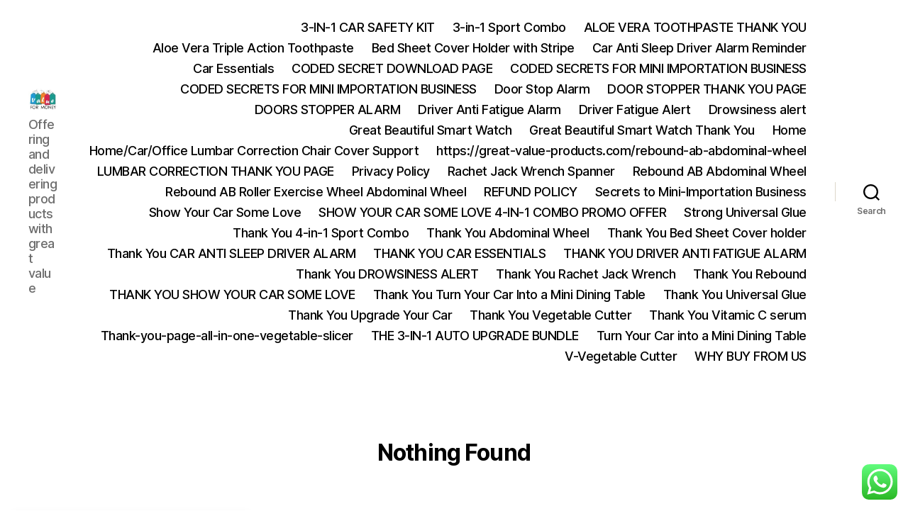

--- FILE ---
content_type: text/html; charset=UTF-8
request_url: https://great-value-products.com/category/uncategorized/
body_size: 15207
content:
<!DOCTYPE html>

<html class="no-js" lang="en-US">

	<head>

		<meta charset="UTF-8">
		<meta name="viewport" content="width=device-width, initial-scale=1.0">

		<link rel="profile" href="https://gmpg.org/xfn/11">

		<title>Uncategorized &#8211; Great Value Product</title>
<meta name='robots' content='max-image-preview:large' />
	<style>img:is([sizes="auto" i], [sizes^="auto," i]) { contain-intrinsic-size: 3000px 1500px }</style>
	<link rel='dns-prefetch' href='//cdn.canvasjs.com' />
<link rel="alternate" type="application/rss+xml" title="Great Value Product &raquo; Feed" href="https://great-value-products.com/feed/" />
<link rel="alternate" type="application/rss+xml" title="Great Value Product &raquo; Comments Feed" href="https://great-value-products.com/comments/feed/" />
<link rel="alternate" type="application/rss+xml" title="Great Value Product &raquo; Uncategorized Category Feed" href="https://great-value-products.com/category/uncategorized/feed/" />
<script>
window._wpemojiSettings = {"baseUrl":"https:\/\/s.w.org\/images\/core\/emoji\/16.0.1\/72x72\/","ext":".png","svgUrl":"https:\/\/s.w.org\/images\/core\/emoji\/16.0.1\/svg\/","svgExt":".svg","source":{"concatemoji":"https:\/\/great-value-products.com\/wp-includes\/js\/wp-emoji-release.min.js?ver=6.8.3"}};
/*! This file is auto-generated */
!function(s,n){var o,i,e;function c(e){try{var t={supportTests:e,timestamp:(new Date).valueOf()};sessionStorage.setItem(o,JSON.stringify(t))}catch(e){}}function p(e,t,n){e.clearRect(0,0,e.canvas.width,e.canvas.height),e.fillText(t,0,0);var t=new Uint32Array(e.getImageData(0,0,e.canvas.width,e.canvas.height).data),a=(e.clearRect(0,0,e.canvas.width,e.canvas.height),e.fillText(n,0,0),new Uint32Array(e.getImageData(0,0,e.canvas.width,e.canvas.height).data));return t.every(function(e,t){return e===a[t]})}function u(e,t){e.clearRect(0,0,e.canvas.width,e.canvas.height),e.fillText(t,0,0);for(var n=e.getImageData(16,16,1,1),a=0;a<n.data.length;a++)if(0!==n.data[a])return!1;return!0}function f(e,t,n,a){switch(t){case"flag":return n(e,"\ud83c\udff3\ufe0f\u200d\u26a7\ufe0f","\ud83c\udff3\ufe0f\u200b\u26a7\ufe0f")?!1:!n(e,"\ud83c\udde8\ud83c\uddf6","\ud83c\udde8\u200b\ud83c\uddf6")&&!n(e,"\ud83c\udff4\udb40\udc67\udb40\udc62\udb40\udc65\udb40\udc6e\udb40\udc67\udb40\udc7f","\ud83c\udff4\u200b\udb40\udc67\u200b\udb40\udc62\u200b\udb40\udc65\u200b\udb40\udc6e\u200b\udb40\udc67\u200b\udb40\udc7f");case"emoji":return!a(e,"\ud83e\udedf")}return!1}function g(e,t,n,a){var r="undefined"!=typeof WorkerGlobalScope&&self instanceof WorkerGlobalScope?new OffscreenCanvas(300,150):s.createElement("canvas"),o=r.getContext("2d",{willReadFrequently:!0}),i=(o.textBaseline="top",o.font="600 32px Arial",{});return e.forEach(function(e){i[e]=t(o,e,n,a)}),i}function t(e){var t=s.createElement("script");t.src=e,t.defer=!0,s.head.appendChild(t)}"undefined"!=typeof Promise&&(o="wpEmojiSettingsSupports",i=["flag","emoji"],n.supports={everything:!0,everythingExceptFlag:!0},e=new Promise(function(e){s.addEventListener("DOMContentLoaded",e,{once:!0})}),new Promise(function(t){var n=function(){try{var e=JSON.parse(sessionStorage.getItem(o));if("object"==typeof e&&"number"==typeof e.timestamp&&(new Date).valueOf()<e.timestamp+604800&&"object"==typeof e.supportTests)return e.supportTests}catch(e){}return null}();if(!n){if("undefined"!=typeof Worker&&"undefined"!=typeof OffscreenCanvas&&"undefined"!=typeof URL&&URL.createObjectURL&&"undefined"!=typeof Blob)try{var e="postMessage("+g.toString()+"("+[JSON.stringify(i),f.toString(),p.toString(),u.toString()].join(",")+"));",a=new Blob([e],{type:"text/javascript"}),r=new Worker(URL.createObjectURL(a),{name:"wpTestEmojiSupports"});return void(r.onmessage=function(e){c(n=e.data),r.terminate(),t(n)})}catch(e){}c(n=g(i,f,p,u))}t(n)}).then(function(e){for(var t in e)n.supports[t]=e[t],n.supports.everything=n.supports.everything&&n.supports[t],"flag"!==t&&(n.supports.everythingExceptFlag=n.supports.everythingExceptFlag&&n.supports[t]);n.supports.everythingExceptFlag=n.supports.everythingExceptFlag&&!n.supports.flag,n.DOMReady=!1,n.readyCallback=function(){n.DOMReady=!0}}).then(function(){return e}).then(function(){var e;n.supports.everything||(n.readyCallback(),(e=n.source||{}).concatemoji?t(e.concatemoji):e.wpemoji&&e.twemoji&&(t(e.twemoji),t(e.wpemoji)))}))}((window,document),window._wpemojiSettings);
</script>
<link rel='stylesheet' id='ht_ctc_main_css-css' href='https://great-value-products.com/wp-content/plugins/click-to-chat-for-whatsapp/new/inc/assets/css/main.css?ver=4.24' media='all' />
<style id='wp-emoji-styles-inline-css'>

	img.wp-smiley, img.emoji {
		display: inline !important;
		border: none !important;
		box-shadow: none !important;
		height: 1em !important;
		width: 1em !important;
		margin: 0 0.07em !important;
		vertical-align: -0.1em !important;
		background: none !important;
		padding: 0 !important;
	}
</style>
<link rel='stylesheet' id='wp-block-library-css' href='https://great-value-products.com/wp-includes/css/dist/block-library/style.min.css?ver=6.8.3' media='all' />
<style id='classic-theme-styles-inline-css'>
/*! This file is auto-generated */
.wp-block-button__link{color:#fff;background-color:#32373c;border-radius:9999px;box-shadow:none;text-decoration:none;padding:calc(.667em + 2px) calc(1.333em + 2px);font-size:1.125em}.wp-block-file__button{background:#32373c;color:#fff;text-decoration:none}
</style>
<style id='global-styles-inline-css'>
:root{--wp--preset--aspect-ratio--square: 1;--wp--preset--aspect-ratio--4-3: 4/3;--wp--preset--aspect-ratio--3-4: 3/4;--wp--preset--aspect-ratio--3-2: 3/2;--wp--preset--aspect-ratio--2-3: 2/3;--wp--preset--aspect-ratio--16-9: 16/9;--wp--preset--aspect-ratio--9-16: 9/16;--wp--preset--color--black: #000000;--wp--preset--color--cyan-bluish-gray: #abb8c3;--wp--preset--color--white: #ffffff;--wp--preset--color--pale-pink: #f78da7;--wp--preset--color--vivid-red: #cf2e2e;--wp--preset--color--luminous-vivid-orange: #ff6900;--wp--preset--color--luminous-vivid-amber: #fcb900;--wp--preset--color--light-green-cyan: #7bdcb5;--wp--preset--color--vivid-green-cyan: #00d084;--wp--preset--color--pale-cyan-blue: #8ed1fc;--wp--preset--color--vivid-cyan-blue: #0693e3;--wp--preset--color--vivid-purple: #9b51e0;--wp--preset--color--accent: #e22658;--wp--preset--color--primary: #000000;--wp--preset--color--secondary: #6d6d6d;--wp--preset--color--subtle-background: #dbdbdb;--wp--preset--color--background: #ffffff;--wp--preset--gradient--vivid-cyan-blue-to-vivid-purple: linear-gradient(135deg,rgba(6,147,227,1) 0%,rgb(155,81,224) 100%);--wp--preset--gradient--light-green-cyan-to-vivid-green-cyan: linear-gradient(135deg,rgb(122,220,180) 0%,rgb(0,208,130) 100%);--wp--preset--gradient--luminous-vivid-amber-to-luminous-vivid-orange: linear-gradient(135deg,rgba(252,185,0,1) 0%,rgba(255,105,0,1) 100%);--wp--preset--gradient--luminous-vivid-orange-to-vivid-red: linear-gradient(135deg,rgba(255,105,0,1) 0%,rgb(207,46,46) 100%);--wp--preset--gradient--very-light-gray-to-cyan-bluish-gray: linear-gradient(135deg,rgb(238,238,238) 0%,rgb(169,184,195) 100%);--wp--preset--gradient--cool-to-warm-spectrum: linear-gradient(135deg,rgb(74,234,220) 0%,rgb(151,120,209) 20%,rgb(207,42,186) 40%,rgb(238,44,130) 60%,rgb(251,105,98) 80%,rgb(254,248,76) 100%);--wp--preset--gradient--blush-light-purple: linear-gradient(135deg,rgb(255,206,236) 0%,rgb(152,150,240) 100%);--wp--preset--gradient--blush-bordeaux: linear-gradient(135deg,rgb(254,205,165) 0%,rgb(254,45,45) 50%,rgb(107,0,62) 100%);--wp--preset--gradient--luminous-dusk: linear-gradient(135deg,rgb(255,203,112) 0%,rgb(199,81,192) 50%,rgb(65,88,208) 100%);--wp--preset--gradient--pale-ocean: linear-gradient(135deg,rgb(255,245,203) 0%,rgb(182,227,212) 50%,rgb(51,167,181) 100%);--wp--preset--gradient--electric-grass: linear-gradient(135deg,rgb(202,248,128) 0%,rgb(113,206,126) 100%);--wp--preset--gradient--midnight: linear-gradient(135deg,rgb(2,3,129) 0%,rgb(40,116,252) 100%);--wp--preset--font-size--small: 18px;--wp--preset--font-size--medium: 20px;--wp--preset--font-size--large: 26.25px;--wp--preset--font-size--x-large: 42px;--wp--preset--font-size--normal: 21px;--wp--preset--font-size--larger: 32px;--wp--preset--spacing--20: 0.44rem;--wp--preset--spacing--30: 0.67rem;--wp--preset--spacing--40: 1rem;--wp--preset--spacing--50: 1.5rem;--wp--preset--spacing--60: 2.25rem;--wp--preset--spacing--70: 3.38rem;--wp--preset--spacing--80: 5.06rem;--wp--preset--shadow--natural: 6px 6px 9px rgba(0, 0, 0, 0.2);--wp--preset--shadow--deep: 12px 12px 50px rgba(0, 0, 0, 0.4);--wp--preset--shadow--sharp: 6px 6px 0px rgba(0, 0, 0, 0.2);--wp--preset--shadow--outlined: 6px 6px 0px -3px rgba(255, 255, 255, 1), 6px 6px rgba(0, 0, 0, 1);--wp--preset--shadow--crisp: 6px 6px 0px rgba(0, 0, 0, 1);}:where(.is-layout-flex){gap: 0.5em;}:where(.is-layout-grid){gap: 0.5em;}body .is-layout-flex{display: flex;}.is-layout-flex{flex-wrap: wrap;align-items: center;}.is-layout-flex > :is(*, div){margin: 0;}body .is-layout-grid{display: grid;}.is-layout-grid > :is(*, div){margin: 0;}:where(.wp-block-columns.is-layout-flex){gap: 2em;}:where(.wp-block-columns.is-layout-grid){gap: 2em;}:where(.wp-block-post-template.is-layout-flex){gap: 1.25em;}:where(.wp-block-post-template.is-layout-grid){gap: 1.25em;}.has-black-color{color: var(--wp--preset--color--black) !important;}.has-cyan-bluish-gray-color{color: var(--wp--preset--color--cyan-bluish-gray) !important;}.has-white-color{color: var(--wp--preset--color--white) !important;}.has-pale-pink-color{color: var(--wp--preset--color--pale-pink) !important;}.has-vivid-red-color{color: var(--wp--preset--color--vivid-red) !important;}.has-luminous-vivid-orange-color{color: var(--wp--preset--color--luminous-vivid-orange) !important;}.has-luminous-vivid-amber-color{color: var(--wp--preset--color--luminous-vivid-amber) !important;}.has-light-green-cyan-color{color: var(--wp--preset--color--light-green-cyan) !important;}.has-vivid-green-cyan-color{color: var(--wp--preset--color--vivid-green-cyan) !important;}.has-pale-cyan-blue-color{color: var(--wp--preset--color--pale-cyan-blue) !important;}.has-vivid-cyan-blue-color{color: var(--wp--preset--color--vivid-cyan-blue) !important;}.has-vivid-purple-color{color: var(--wp--preset--color--vivid-purple) !important;}.has-black-background-color{background-color: var(--wp--preset--color--black) !important;}.has-cyan-bluish-gray-background-color{background-color: var(--wp--preset--color--cyan-bluish-gray) !important;}.has-white-background-color{background-color: var(--wp--preset--color--white) !important;}.has-pale-pink-background-color{background-color: var(--wp--preset--color--pale-pink) !important;}.has-vivid-red-background-color{background-color: var(--wp--preset--color--vivid-red) !important;}.has-luminous-vivid-orange-background-color{background-color: var(--wp--preset--color--luminous-vivid-orange) !important;}.has-luminous-vivid-amber-background-color{background-color: var(--wp--preset--color--luminous-vivid-amber) !important;}.has-light-green-cyan-background-color{background-color: var(--wp--preset--color--light-green-cyan) !important;}.has-vivid-green-cyan-background-color{background-color: var(--wp--preset--color--vivid-green-cyan) !important;}.has-pale-cyan-blue-background-color{background-color: var(--wp--preset--color--pale-cyan-blue) !important;}.has-vivid-cyan-blue-background-color{background-color: var(--wp--preset--color--vivid-cyan-blue) !important;}.has-vivid-purple-background-color{background-color: var(--wp--preset--color--vivid-purple) !important;}.has-black-border-color{border-color: var(--wp--preset--color--black) !important;}.has-cyan-bluish-gray-border-color{border-color: var(--wp--preset--color--cyan-bluish-gray) !important;}.has-white-border-color{border-color: var(--wp--preset--color--white) !important;}.has-pale-pink-border-color{border-color: var(--wp--preset--color--pale-pink) !important;}.has-vivid-red-border-color{border-color: var(--wp--preset--color--vivid-red) !important;}.has-luminous-vivid-orange-border-color{border-color: var(--wp--preset--color--luminous-vivid-orange) !important;}.has-luminous-vivid-amber-border-color{border-color: var(--wp--preset--color--luminous-vivid-amber) !important;}.has-light-green-cyan-border-color{border-color: var(--wp--preset--color--light-green-cyan) !important;}.has-vivid-green-cyan-border-color{border-color: var(--wp--preset--color--vivid-green-cyan) !important;}.has-pale-cyan-blue-border-color{border-color: var(--wp--preset--color--pale-cyan-blue) !important;}.has-vivid-cyan-blue-border-color{border-color: var(--wp--preset--color--vivid-cyan-blue) !important;}.has-vivid-purple-border-color{border-color: var(--wp--preset--color--vivid-purple) !important;}.has-vivid-cyan-blue-to-vivid-purple-gradient-background{background: var(--wp--preset--gradient--vivid-cyan-blue-to-vivid-purple) !important;}.has-light-green-cyan-to-vivid-green-cyan-gradient-background{background: var(--wp--preset--gradient--light-green-cyan-to-vivid-green-cyan) !important;}.has-luminous-vivid-amber-to-luminous-vivid-orange-gradient-background{background: var(--wp--preset--gradient--luminous-vivid-amber-to-luminous-vivid-orange) !important;}.has-luminous-vivid-orange-to-vivid-red-gradient-background{background: var(--wp--preset--gradient--luminous-vivid-orange-to-vivid-red) !important;}.has-very-light-gray-to-cyan-bluish-gray-gradient-background{background: var(--wp--preset--gradient--very-light-gray-to-cyan-bluish-gray) !important;}.has-cool-to-warm-spectrum-gradient-background{background: var(--wp--preset--gradient--cool-to-warm-spectrum) !important;}.has-blush-light-purple-gradient-background{background: var(--wp--preset--gradient--blush-light-purple) !important;}.has-blush-bordeaux-gradient-background{background: var(--wp--preset--gradient--blush-bordeaux) !important;}.has-luminous-dusk-gradient-background{background: var(--wp--preset--gradient--luminous-dusk) !important;}.has-pale-ocean-gradient-background{background: var(--wp--preset--gradient--pale-ocean) !important;}.has-electric-grass-gradient-background{background: var(--wp--preset--gradient--electric-grass) !important;}.has-midnight-gradient-background{background: var(--wp--preset--gradient--midnight) !important;}.has-small-font-size{font-size: var(--wp--preset--font-size--small) !important;}.has-medium-font-size{font-size: var(--wp--preset--font-size--medium) !important;}.has-large-font-size{font-size: var(--wp--preset--font-size--large) !important;}.has-x-large-font-size{font-size: var(--wp--preset--font-size--x-large) !important;}
:where(.wp-block-post-template.is-layout-flex){gap: 1.25em;}:where(.wp-block-post-template.is-layout-grid){gap: 1.25em;}
:where(.wp-block-columns.is-layout-flex){gap: 2em;}:where(.wp-block-columns.is-layout-grid){gap: 2em;}
:root :where(.wp-block-pullquote){font-size: 1.5em;line-height: 1.6;}
</style>
<link rel='stylesheet' id='dashicons-css' href='https://great-value-products.com/wp-includes/css/dashicons.min.css?ver=6.8.3' media='all' />
<link rel='stylesheet' id='admin-bar-css' href='https://great-value-products.com/wp-includes/css/admin-bar.min.css?ver=6.8.3' media='all' />
<style id='admin-bar-inline-css'>

    .canvasjs-chart-credit{
        display: none !important;
    }
    #vtrtsFreeChart canvas {
    border-radius: 6px;
}

.vtrts-free-adminbar-weekly-title {
    font-weight: bold;
    font-size: 14px;
    color: #fff;
    margin-bottom: 6px;
}

        #wpadminbar #wp-admin-bar-vtrts_free_top_button .ab-icon:before {
            content: "\f185";
            color: #1DAE22;
            top: 3px;
        }
    #wp-admin-bar-vtrts_pro_top_button .ab-item {
        min-width: 180px;
    }
    .vtrts-free-adminbar-dropdown {
        min-width: 420px ;
        padding: 18px 18px 12px 18px;
        background: #23282d;
        color: #fff;
        border-radius: 8px;
        box-shadow: 0 4px 24px rgba(0,0,0,0.15);
        margin-top: 10px;
    }
    .vtrts-free-adminbar-grid {
        display: grid;
        grid-template-columns: 1fr 1fr;
        gap: 18px 18px; /* row-gap column-gap */
        margin-bottom: 18px;
    }
    .vtrts-free-adminbar-card {
        background: #2c3338;
        border-radius: 8px;
        padding: 18px 18px 12px 18px;
        box-shadow: 0 2px 8px rgba(0,0,0,0.07);
        display: flex;
        flex-direction: column;
        align-items: flex-start;
    }
    /* Extra margin for the right column */
    .vtrts-free-adminbar-card:nth-child(2),
    .vtrts-free-adminbar-card:nth-child(4) {
        margin-left: 10px !important;
        padding-left: 10px !important;
                padding-top: 6px !important;

        margin-right: 10px !important;
        padding-right : 10px !important;
        margin-top: 10px !important;
    }
    .vtrts-free-adminbar-card:nth-child(1),
    .vtrts-free-adminbar-card:nth-child(3) {
        margin-left: 10px !important;
        padding-left: 10px !important;
                padding-top: 6px !important;

        margin-top: 10px !important;
                padding-right : 10px !important;

    }
    /* Extra margin for the bottom row */
    .vtrts-free-adminbar-card:nth-child(3),
    .vtrts-free-adminbar-card:nth-child(4) {
        margin-top: 6px !important;
        padding-top: 6px !important;
        margin-top: 10px !important;
    }
    .vtrts-free-adminbar-card-title {
        font-size: 14px;
        font-weight: 800;
        margin-bottom: 6px;
        color: #fff;
    }
    .vtrts-free-adminbar-card-value {
        font-size: 22px;
        font-weight: bold;
        color: #1DAE22;
        margin-bottom: 4px;
    }
    .vtrts-free-adminbar-card-sub {
        font-size: 12px;
        color: #aaa;
    }
    .vtrts-free-adminbar-btn-wrap {
        text-align: center;
        margin-top: 8px;
    }

    #wp-admin-bar-vtrts_free_top_button .ab-item{
    min-width: 80px !important;
        padding: 0px !important;
    .vtrts-free-adminbar-btn {
        display: inline-block;
        background: #1DAE22;
        color: #fff !important;
        font-weight: bold;
        padding: 8px 28px;
        border-radius: 6px;
        text-decoration: none;
        font-size: 15px;
        transition: background 0.2s;
        margin-top: 8px;
    }
    .vtrts-free-adminbar-btn:hover {
        background: #15991b;
        color: #fff !important;
    }

    .vtrts-free-adminbar-dropdown-wrap { min-width: 0; padding: 0; }
    #wpadminbar #wp-admin-bar-vtrts_free_top_button .vtrts-free-adminbar-dropdown { display: none; position: absolute; left: 0; top: 100%; z-index: 99999; }
    #wpadminbar #wp-admin-bar-vtrts_free_top_button:hover .vtrts-free-adminbar-dropdown { display: block; }
    
        .ab-empty-item #wp-admin-bar-vtrts_free_top_button-default .ab-empty-item{
    height:0px !important;
    padding :0px !important;
     }
            #wpadminbar .quicklinks .ab-empty-item{
        padding:0px !important;
    }
    .vtrts-free-adminbar-dropdown {
    min-width: 420px;
    padding: 18px 18px 12px 18px;
    background: #23282d;
    color: #fff;
    border-radius: 12px; /* more rounded */
    box-shadow: 0 8px 32px rgba(0,0,0,0.25); /* deeper shadow */
    margin-top: 10px;
}

.vtrts-free-adminbar-btn-wrap {
    text-align: center;
    margin-top: 18px; /* more space above */
}

.vtrts-free-adminbar-btn {
    display: inline-block;
    background: #1DAE22;
    color: #fff !important;
    font-weight: bold;
    padding: 5px 22px;
    border-radius: 8px;
    text-decoration: none;
    font-size: 17px;
    transition: background 0.2s, box-shadow 0.2s;
    margin-top: 8px;
    box-shadow: 0 2px 8px rgba(29,174,34,0.15);
    text-align: center;
    line-height: 1.6;
    
}
.vtrts-free-adminbar-btn:hover {
    background: #15991b;
    color: #fff !important;
    box-shadow: 0 4px 16px rgba(29,174,34,0.25);
}
    


</style>
<link rel='stylesheet' id='wpfomo-css' href='https://great-value-products.com/wp-content/plugins/wpfomo/public/css/wpfomo-public.css?ver=1.1.0' media='all' />
<link rel='stylesheet' id='twentytwenty-style-css' href='https://great-value-products.com/wp-content/themes/twentytwenty/style.css?ver=2.9' media='all' />
<style id='twentytwenty-style-inline-css'>
.color-accent,.color-accent-hover:hover,.color-accent-hover:focus,:root .has-accent-color,.has-drop-cap:not(:focus):first-letter,.wp-block-button.is-style-outline,a { color: #e22658; }blockquote,.border-color-accent,.border-color-accent-hover:hover,.border-color-accent-hover:focus { border-color: #e22658; }button,.button,.faux-button,.wp-block-button__link,.wp-block-file .wp-block-file__button,input[type="button"],input[type="reset"],input[type="submit"],.bg-accent,.bg-accent-hover:hover,.bg-accent-hover:focus,:root .has-accent-background-color,.comment-reply-link { background-color: #e22658; }.fill-children-accent,.fill-children-accent * { fill: #e22658; }:root .has-background-color,button,.button,.faux-button,.wp-block-button__link,.wp-block-file__button,input[type="button"],input[type="reset"],input[type="submit"],.wp-block-button,.comment-reply-link,.has-background.has-primary-background-color:not(.has-text-color),.has-background.has-primary-background-color *:not(.has-text-color),.has-background.has-accent-background-color:not(.has-text-color),.has-background.has-accent-background-color *:not(.has-text-color) { color: #ffffff; }:root .has-background-background-color { background-color: #ffffff; }body,.entry-title a,:root .has-primary-color { color: #000000; }:root .has-primary-background-color { background-color: #000000; }cite,figcaption,.wp-caption-text,.post-meta,.entry-content .wp-block-archives li,.entry-content .wp-block-categories li,.entry-content .wp-block-latest-posts li,.wp-block-latest-comments__comment-date,.wp-block-latest-posts__post-date,.wp-block-embed figcaption,.wp-block-image figcaption,.wp-block-pullquote cite,.comment-metadata,.comment-respond .comment-notes,.comment-respond .logged-in-as,.pagination .dots,.entry-content hr:not(.has-background),hr.styled-separator,:root .has-secondary-color { color: #6d6d6d; }:root .has-secondary-background-color { background-color: #6d6d6d; }pre,fieldset,input,textarea,table,table *,hr { border-color: #dbdbdb; }caption,code,code,kbd,samp,.wp-block-table.is-style-stripes tbody tr:nth-child(odd),:root .has-subtle-background-background-color { background-color: #dbdbdb; }.wp-block-table.is-style-stripes { border-bottom-color: #dbdbdb; }.wp-block-latest-posts.is-grid li { border-top-color: #dbdbdb; }:root .has-subtle-background-color { color: #dbdbdb; }body:not(.overlay-header) .primary-menu > li > a,body:not(.overlay-header) .primary-menu > li > .icon,.modal-menu a,.footer-menu a, .footer-widgets a:where(:not(.wp-block-button__link)),#site-footer .wp-block-button.is-style-outline,.wp-block-pullquote:before,.singular:not(.overlay-header) .entry-header a,.archive-header a,.header-footer-group .color-accent,.header-footer-group .color-accent-hover:hover { color: #cd2653; }.social-icons a,#site-footer button:not(.toggle),#site-footer .button,#site-footer .faux-button,#site-footer .wp-block-button__link,#site-footer .wp-block-file__button,#site-footer input[type="button"],#site-footer input[type="reset"],#site-footer input[type="submit"] { background-color: #cd2653; }.header-footer-group,body:not(.overlay-header) #site-header .toggle,.menu-modal .toggle { color: #000000; }body:not(.overlay-header) .primary-menu ul { background-color: #000000; }body:not(.overlay-header) .primary-menu > li > ul:after { border-bottom-color: #000000; }body:not(.overlay-header) .primary-menu ul ul:after { border-left-color: #000000; }.site-description,body:not(.overlay-header) .toggle-inner .toggle-text,.widget .post-date,.widget .rss-date,.widget_archive li,.widget_categories li,.widget cite,.widget_pages li,.widget_meta li,.widget_nav_menu li,.powered-by-wordpress,.footer-credits .privacy-policy,.to-the-top,.singular .entry-header .post-meta,.singular:not(.overlay-header) .entry-header .post-meta a { color: #6d6d6d; }.header-footer-group pre,.header-footer-group fieldset,.header-footer-group input,.header-footer-group textarea,.header-footer-group table,.header-footer-group table *,.footer-nav-widgets-wrapper,#site-footer,.menu-modal nav *,.footer-widgets-outer-wrapper,.footer-top { border-color: #dcd7ca; }.header-footer-group table caption,body:not(.overlay-header) .header-inner .toggle-wrapper::before { background-color: #dcd7ca; }
</style>
<link rel='stylesheet' id='twentytwenty-fonts-css' href='https://great-value-products.com/wp-content/themes/twentytwenty/assets/css/font-inter.css?ver=2.9' media='all' />
<link rel='stylesheet' id='twentytwenty-print-style-css' href='https://great-value-products.com/wp-content/themes/twentytwenty/print.css?ver=2.9' media='print' />
<script id="ahc_front_js-js-extra">
var ahc_ajax_front = {"ajax_url":"https:\/\/great-value-products.com\/wp-admin\/admin-ajax.php","plugin_url":"https:\/\/great-value-products.com\/wp-content\/plugins\/visitors-traffic-real-time-statistics\/","page_id":"<span class=\"color-accent\">Category:<\/span> <span>Uncategorized<\/span>","page_title":"","post_type":""};
</script>
<script src="https://great-value-products.com/wp-content/plugins/visitors-traffic-real-time-statistics/js/front.js?ver=6.8.3" id="ahc_front_js-js"></script>
<script src="https://great-value-products.com/wp-includes/js/jquery/jquery.min.js?ver=3.7.1" id="jquery-core-js"></script>
<script src="https://great-value-products.com/wp-includes/js/jquery/jquery-migrate.min.js?ver=3.4.1" id="jquery-migrate-js"></script>
<script id="wpfomo-public-script-js-extra">
var settings = {"buyer_name":["John","Adekunle From Lagos","Chinonso from Aba","Brenda from Abuja"],"purchase_time":["30 minutes ago","1 hour ago","2 days ago","8 hours ago"],"product_name":["Bought This Product","1 Pack of this Product","Order one now","Purchased this product"],"product_image":["https:\/\/great-value-products.com\/wp-content\/uploads\/2022\/07\/shopping-cart-150x150.jpg","https:\/\/great-value-products.com\/wp-content\/uploads\/2022\/07\/shopping-cart-150x150.jpg","https:\/\/great-value-products.com\/wp-content\/uploads\/2022\/07\/shopping-cart-150x150.jpg","https:\/\/great-value-products.com\/wp-content\/uploads\/2022\/07\/shopping-cart-150x150.jpg"],"custom_url":["","","",""]};
</script>
<script src="https://great-value-products.com/wp-content/plugins/wpfomo/public/js/wpfomo-public.js?ver=1.1.0" id="wpfomo-public-script-js"></script>
<script src="https://great-value-products.com/wp-content/themes/twentytwenty/assets/js/index.js?ver=2.9" id="twentytwenty-js-js" defer data-wp-strategy="defer"></script>
<link rel="https://api.w.org/" href="https://great-value-products.com/wp-json/" /><link rel="alternate" title="JSON" type="application/json" href="https://great-value-products.com/wp-json/wp/v2/categories/1" /><link rel="EditURI" type="application/rsd+xml" title="RSD" href="https://great-value-products.com/xmlrpc.php?rsd" />
<meta name="generator" content="WordPress 6.8.3" />


<!-- Meta Pixel Code -->
<script>
  !function(f,b,e,v,n,t,s)
  {if(f.fbq)return;n=f.fbq=function(){n.callMethod?
  n.callMethod.apply(n,arguments):n.queue.push(arguments)};
  if(!f._fbq)f._fbq=n;n.push=n;n.loaded=!0;n.version='2.0';
  n.queue=[];t=b.createElement(e);t.async=!0;
  t.src=v;s=b.getElementsByTagName(e)[0];
  s.parentNode.insertBefore(t,s)}(window, document,'script',
  'https://connect.facebook.net/en_US/fbevents.js');
  fbq('init', '211582159988530');
  fbq('track', 'PageView');
</script>
<noscript><img height="1" width="1" style="display:none"
  src="https://www.facebook.com/tr?id=211582159988530&ev=PageView&noscript=1"
/></noscript>
<!-- End Meta Pixel Code -->	<script>document.documentElement.className = document.documentElement.className.replace( 'no-js', 'js' );</script>
	<meta name="generator" content="Elementor 3.32.3; features: additional_custom_breakpoints; settings: css_print_method-internal, google_font-enabled, font_display-auto">
<style>.recentcomments a{display:inline !important;padding:0 !important;margin:0 !important;}</style>			<style>
				.e-con.e-parent:nth-of-type(n+4):not(.e-lazyloaded):not(.e-no-lazyload),
				.e-con.e-parent:nth-of-type(n+4):not(.e-lazyloaded):not(.e-no-lazyload) * {
					background-image: none !important;
				}
				@media screen and (max-height: 1024px) {
					.e-con.e-parent:nth-of-type(n+3):not(.e-lazyloaded):not(.e-no-lazyload),
					.e-con.e-parent:nth-of-type(n+3):not(.e-lazyloaded):not(.e-no-lazyload) * {
						background-image: none !important;
					}
				}
				@media screen and (max-height: 640px) {
					.e-con.e-parent:nth-of-type(n+2):not(.e-lazyloaded):not(.e-no-lazyload),
					.e-con.e-parent:nth-of-type(n+2):not(.e-lazyloaded):not(.e-no-lazyload) * {
						background-image: none !important;
					}
				}
			</style>
			<style id="custom-background-css">
body.custom-background { background-color: #ffffff; }
</style>
	<link rel="icon" href="https://great-value-products.com/wp-content/uploads/2020/05/cropped-great-value-site-32x32.jpg" sizes="32x32" />
<link rel="icon" href="https://great-value-products.com/wp-content/uploads/2020/05/cropped-great-value-site-192x192.jpg" sizes="192x192" />
<link rel="apple-touch-icon" href="https://great-value-products.com/wp-content/uploads/2020/05/cropped-great-value-site-180x180.jpg" />
<meta name="msapplication-TileImage" content="https://great-value-products.com/wp-content/uploads/2020/05/cropped-great-value-site-270x270.jpg" />

	</head>

	<body class="archive category category-uncategorized category-1 custom-background wp-custom-logo wp-embed-responsive wp-theme-twentytwenty eio-default enable-search-modal has-no-pagination not-showing-comments show-avatars footer-top-visible reduced-spacing elementor-default elementor-kit-155">



		<a class="skip-link screen-reader-text" href="#site-content">Skip to the content</a>
		<header id="site-header" class="header-footer-group">

			<div class="header-inner section-inner">

				<div class="header-titles-wrapper">

					
						<button class="toggle search-toggle mobile-search-toggle" data-toggle-target=".search-modal" data-toggle-body-class="showing-search-modal" data-set-focus=".search-modal .search-field" aria-expanded="false">
							<span class="toggle-inner">
								<span class="toggle-icon">
									<svg class="svg-icon" aria-hidden="true" role="img" focusable="false" xmlns="http://www.w3.org/2000/svg" width="23" height="23" viewBox="0 0 23 23"><path d="M38.710696,48.0601792 L43,52.3494831 L41.3494831,54 L37.0601792,49.710696 C35.2632422,51.1481185 32.9839107,52.0076499 30.5038249,52.0076499 C24.7027226,52.0076499 20,47.3049272 20,41.5038249 C20,35.7027226 24.7027226,31 30.5038249,31 C36.3049272,31 41.0076499,35.7027226 41.0076499,41.5038249 C41.0076499,43.9839107 40.1481185,46.2632422 38.710696,48.0601792 Z M36.3875844,47.1716785 C37.8030221,45.7026647 38.6734666,43.7048964 38.6734666,41.5038249 C38.6734666,36.9918565 35.0157934,33.3341833 30.5038249,33.3341833 C25.9918565,33.3341833 22.3341833,36.9918565 22.3341833,41.5038249 C22.3341833,46.0157934 25.9918565,49.6734666 30.5038249,49.6734666 C32.7048964,49.6734666 34.7026647,48.8030221 36.1716785,47.3875844 C36.2023931,47.347638 36.2360451,47.3092237 36.2726343,47.2726343 C36.3092237,47.2360451 36.347638,47.2023931 36.3875844,47.1716785 Z" transform="translate(-20 -31)" /></svg>								</span>
								<span class="toggle-text">Search</span>
							</span>
						</button><!-- .search-toggle -->

					
					<div class="header-titles">

						<div class="site-logo faux-heading"><a href="https://great-value-products.com/" class="custom-logo-link" rel="home"><img width="120" height="90" src="https://great-value-products.com/wp-content/uploads/2020/05/value_for_money_logo-great.jpg" class="custom-logo" alt="Great Value Product" decoding="async" /></a><span class="screen-reader-text">Great Value Product</span></div><div class="site-description">Offering and delivering products with great value</div><!-- .site-description -->
					</div><!-- .header-titles -->

					<button class="toggle nav-toggle mobile-nav-toggle" data-toggle-target=".menu-modal"  data-toggle-body-class="showing-menu-modal" aria-expanded="false" data-set-focus=".close-nav-toggle">
						<span class="toggle-inner">
							<span class="toggle-icon">
								<svg class="svg-icon" aria-hidden="true" role="img" focusable="false" xmlns="http://www.w3.org/2000/svg" width="26" height="7" viewBox="0 0 26 7"><path fill-rule="evenodd" d="M332.5,45 C330.567003,45 329,43.4329966 329,41.5 C329,39.5670034 330.567003,38 332.5,38 C334.432997,38 336,39.5670034 336,41.5 C336,43.4329966 334.432997,45 332.5,45 Z M342,45 C340.067003,45 338.5,43.4329966 338.5,41.5 C338.5,39.5670034 340.067003,38 342,38 C343.932997,38 345.5,39.5670034 345.5,41.5 C345.5,43.4329966 343.932997,45 342,45 Z M351.5,45 C349.567003,45 348,43.4329966 348,41.5 C348,39.5670034 349.567003,38 351.5,38 C353.432997,38 355,39.5670034 355,41.5 C355,43.4329966 353.432997,45 351.5,45 Z" transform="translate(-329 -38)" /></svg>							</span>
							<span class="toggle-text">Menu</span>
						</span>
					</button><!-- .nav-toggle -->

				</div><!-- .header-titles-wrapper -->

				<div class="header-navigation-wrapper">

					
							<nav class="primary-menu-wrapper" aria-label="Horizontal">

								<ul class="primary-menu reset-list-style">

								<li class="page_item page-item-6141"><a href="https://great-value-products.com/3-in-1-car-safety-kit/">3-IN-1 CAR SAFETY KIT</a></li>
<li class="page_item page-item-48"><a href="https://great-value-products.com/4-in-1-sport-combo/">3-in-1 Sport Combo</a></li>
<li class="page_item page-item-6098"><a href="https://great-value-products.com/aloe-vera-toothpaste-thank-you/">ALOE VERA TOOTHPASTE THANK YOU</a></li>
<li class="page_item page-item-6005"><a href="https://great-value-products.com/aloe-vera-triple-action-toothpaste/">Aloe Vera Triple Action Toothpaste</a></li>
<li class="page_item page-item-4999"><a href="https://great-value-products.com/bed-sheet-cover-holder-with-stripe/">Bed Sheet Cover Holder with Stripe</a></li>
<li class="page_item page-item-797"><a href="https://great-value-products.com/car-anti-sleep-driver-alarm-reminder/">Car Anti Sleep Driver Alarm Reminder</a></li>
<li class="page_item page-item-3167"><a href="https://great-value-products.com/car-essentials/">Car Essentials</a></li>
<li class="page_item page-item-772"><a href="https://great-value-products.com/coded-secret-download-page/">CODED SECRET DOWNLOAD PAGE</a></li>
<li class="page_item page-item-488"><a href="https://great-value-products.com/coded-secrets-for-mini-importation-business/">CODED SECRETS FOR MINI IMPORTATION BUSINESS</a></li>
<li class="page_item page-item-496"><a href="https://great-value-products.com/coded-secrets-for-mini-importation-business-2/">CODED SECRETS FOR MINI IMPORTATION BUSINESS</a></li>
<li class="page_item page-item-1801"><a href="https://great-value-products.com/door-stop-alarm/">Door Stop Alarm</a></li>
<li class="page_item page-item-1919"><a href="https://great-value-products.com/door-stopper-thank-you-page/">DOOR STOPPER THANK YOU PAGE</a></li>
<li class="page_item page-item-2084"><a href="https://great-value-products.com/doors-stopper-alarm/">DOORS STOPPER ALARM</a></li>
<li class="page_item page-item-1277"><a href="https://great-value-products.com/driver-anti-fatigue-alarm/">Driver Anti Fatigue Alarm</a></li>
<li class="page_item page-item-1689"><a href="https://great-value-products.com/driver-fatigue-alert/">Driver Fatigue Alert</a></li>
<li class="page_item page-item-188"><a href="https://great-value-products.com/drowsiness-alert-2/">Drowsiness alert</a></li>
<li class="page_item page-item-4896"><a href="https://great-value-products.com/great-beautiful-smart-watch/">Great Beautiful Smart Watch</a></li>
<li class="page_item page-item-4961"><a href="https://great-value-products.com/great-beautiful-smart-watch-thank-you/">Great Beautiful Smart Watch Thank You</a></li>
<li class="page_item page-item-5012"><a href="https://great-value-products.com/">Home</a></li>
<li class="page_item page-item-2201"><a href="https://great-value-products.com/home-car-office-lumbar-correction-chair-cover-support/">Home/Car/Office Lumbar Correction Chair Cover Support</a></li>
<li class="page_item page-item-4285"><a href="https://great-value-products.com/https-great-value-products-com-rebound-ab-abdominal-wheel/">https://great-value-products.com/rebound-ab-abdominal-wheel</a></li>
<li class="page_item page-item-2600"><a href="https://great-value-products.com/lumbar-correction-thank-you-page/">LUMBAR CORRECTION THANK YOU PAGE</a></li>
<li class="page_item page-item-3"><a href="https://great-value-products.com/privacy-policy/">Privacy Policy</a></li>
<li class="page_item page-item-5027"><a href="https://great-value-products.com/rachet-jack-wrench-spanner/">Rachet Jack Wrench Spanner</a></li>
<li class="page_item page-item-4210"><a href="https://great-value-products.com/rebound-ab-abdominal-wheel/">Rebound AB Abdominal Wheel</a></li>
<li class="page_item page-item-3762"><a href="https://great-value-products.com/rebound-ab-roller-exercise-wheel-abdominal-wheel/">Rebound AB Roller Exercise Wheel Abdominal Wheel</a></li>
<li class="page_item page-item-55"><a href="https://great-value-products.com/refund-policy/">REFUND POLICY</a></li>
<li class="page_item page-item-464"><a href="https://great-value-products.com/secrets-to-mini-importation-business/">Secrets to Mini-Importation Business</a></li>
<li class="page_item page-item-3584"><a href="https://great-value-products.com/show-your-car-some-love/">Show Your Car Some Love</a></li>
<li class="page_item page-item-3144"><a href="https://great-value-products.com/show-your-car-some-love-4-in-1-combo-promo-offer/">SHOW YOUR CAR SOME LOVE 4-IN-1 COMBO PROMO OFFER</a></li>
<li class="page_item page-item-2717"><a href="https://great-value-products.com/strong-universal-glue/">Strong Universal Glue</a></li>
<li class="page_item page-item-5811"><a href="https://great-value-products.com/thank-you-4-in-1-sport-combo/">Thank You 4-in-1 Sport Combo</a></li>
<li class="page_item page-item-4050"><a href="https://great-value-products.com/thank-you-abdominal-wheel/">Thank You Abdominal Wheel</a></li>
<li class="page_item page-item-5351"><a href="https://great-value-products.com/thank-you-bed-sheet-cover-holder/">Thank You Bed Sheet Cover holder</a></li>
<li class="page_item page-item-1285"><a href="https://great-value-products.com/thank-you-car-anti-sleep-driver-alarm/">Thank You CAR ANTI SLEEP DRIVER ALARM</a></li>
<li class="page_item page-item-3440"><a href="https://great-value-products.com/thank-you-car-essentials/">THANK YOU CAR ESSENTIALS</a></li>
<li class="page_item page-item-1314"><a href="https://great-value-products.com/thank-you-driver-anti-fatigue-alarm/">THANK YOU DRIVER ANTI FATIGUE ALARM</a></li>
<li class="page_item page-item-273"><a href="https://great-value-products.com/thank-you-drowsiness-alert/">Thank You DROWSINESS ALERT</a></li>
<li class="page_item page-item-5066"><a href="https://great-value-products.com/thank-you-rachet-jack-wrench/">Thank You Rachet Jack Wrench</a></li>
<li class="page_item page-item-4782"><a href="https://great-value-products.com/thank-you-rebound/">Thank You Rebound</a></li>
<li class="page_item page-item-3680"><a href="https://great-value-products.com/thank-you-show-your-car-some-love/">THANK YOU SHOW YOUR CAR SOME LOVE</a></li>
<li class="page_item page-item-5220"><a href="https://great-value-products.com/thank-you-turn-your-car-into-a-mini-dining-table/">Thank You Turn Your Car Into a Mini Dining Table</a></li>
<li class="page_item page-item-3011"><a href="https://great-value-products.com/thank-you-universal-glue/">Thank You Universal Glue</a></li>
<li class="page_item page-item-5986"><a href="https://great-value-products.com/thank-you-upgrade-your-car/">Thank You Upgrade Your Car</a></li>
<li class="page_item page-item-5658"><a href="https://great-value-products.com/thank-you-vegetable-cutter/">Thank You Vegetable Cutter</a></li>
<li class="page_item page-item-53"><a href="https://great-value-products.com/thank-you-vitamic-c-serum/">Thank You Vitamic C serum</a></li>
<li class="page_item page-item-30"><a href="https://great-value-products.com/thank-you-page-all-in-one-vegetable-slicer/">Thank-you-page-all-in-one-vegetable-slicer</a></li>
<li class="page_item page-item-5932"><a href="https://great-value-products.com/the-3-in-1-auto-upgrade-bundle/">THE 3-IN-1 AUTO UPGRADE BUNDLE</a></li>
<li class="page_item page-item-5147"><a href="https://great-value-products.com/turn-your-car-into-a-mini-dining-table/">Turn Your Car into a Mini Dining Table</a></li>
<li class="page_item page-item-5518"><a href="https://great-value-products.com/v-vegetable-cutter/">V-Vegetable Cutter</a></li>
<li class="page_item page-item-136"><a href="https://great-value-products.com/why-buy-from-us/">WHY BUY FROM US</a></li>

								</ul>

							</nav><!-- .primary-menu-wrapper -->

						
						<div class="header-toggles hide-no-js">

						
							<div class="toggle-wrapper search-toggle-wrapper">

								<button class="toggle search-toggle desktop-search-toggle" data-toggle-target=".search-modal" data-toggle-body-class="showing-search-modal" data-set-focus=".search-modal .search-field" aria-expanded="false">
									<span class="toggle-inner">
										<svg class="svg-icon" aria-hidden="true" role="img" focusable="false" xmlns="http://www.w3.org/2000/svg" width="23" height="23" viewBox="0 0 23 23"><path d="M38.710696,48.0601792 L43,52.3494831 L41.3494831,54 L37.0601792,49.710696 C35.2632422,51.1481185 32.9839107,52.0076499 30.5038249,52.0076499 C24.7027226,52.0076499 20,47.3049272 20,41.5038249 C20,35.7027226 24.7027226,31 30.5038249,31 C36.3049272,31 41.0076499,35.7027226 41.0076499,41.5038249 C41.0076499,43.9839107 40.1481185,46.2632422 38.710696,48.0601792 Z M36.3875844,47.1716785 C37.8030221,45.7026647 38.6734666,43.7048964 38.6734666,41.5038249 C38.6734666,36.9918565 35.0157934,33.3341833 30.5038249,33.3341833 C25.9918565,33.3341833 22.3341833,36.9918565 22.3341833,41.5038249 C22.3341833,46.0157934 25.9918565,49.6734666 30.5038249,49.6734666 C32.7048964,49.6734666 34.7026647,48.8030221 36.1716785,47.3875844 C36.2023931,47.347638 36.2360451,47.3092237 36.2726343,47.2726343 C36.3092237,47.2360451 36.347638,47.2023931 36.3875844,47.1716785 Z" transform="translate(-20 -31)" /></svg>										<span class="toggle-text">Search</span>
									</span>
								</button><!-- .search-toggle -->

							</div>

							
						</div><!-- .header-toggles -->
						
				</div><!-- .header-navigation-wrapper -->

			</div><!-- .header-inner -->

			<div class="search-modal cover-modal header-footer-group" data-modal-target-string=".search-modal" role="dialog" aria-modal="true" aria-label="Search">

	<div class="search-modal-inner modal-inner">

		<div class="section-inner">

			<form role="search" aria-label="Search for:" method="get" class="search-form" action="https://great-value-products.com/">
	<label for="search-form-1">
		<span class="screen-reader-text">
			Search for:		</span>
		<input type="search" id="search-form-1" class="search-field" placeholder="Search &hellip;" value="" name="s" />
	</label>
	<input type="submit" class="search-submit" value="Search" />
</form>

			<button class="toggle search-untoggle close-search-toggle fill-children-current-color" data-toggle-target=".search-modal" data-toggle-body-class="showing-search-modal" data-set-focus=".search-modal .search-field">
				<span class="screen-reader-text">
					Close search				</span>
				<svg class="svg-icon" aria-hidden="true" role="img" focusable="false" xmlns="http://www.w3.org/2000/svg" width="16" height="16" viewBox="0 0 16 16"><polygon fill="" fill-rule="evenodd" points="6.852 7.649 .399 1.195 1.445 .149 7.899 6.602 14.352 .149 15.399 1.195 8.945 7.649 15.399 14.102 14.352 15.149 7.899 8.695 1.445 15.149 .399 14.102" /></svg>			</button><!-- .search-toggle -->

		</div><!-- .section-inner -->

	</div><!-- .search-modal-inner -->

</div><!-- .menu-modal -->

		</header><!-- #site-header -->

		
<div class="menu-modal cover-modal header-footer-group" data-modal-target-string=".menu-modal">

	<div class="menu-modal-inner modal-inner">

		<div class="menu-wrapper section-inner">

			<div class="menu-top">

				<button class="toggle close-nav-toggle fill-children-current-color" data-toggle-target=".menu-modal" data-toggle-body-class="showing-menu-modal" data-set-focus=".menu-modal">
					<span class="toggle-text">Close Menu</span>
					<svg class="svg-icon" aria-hidden="true" role="img" focusable="false" xmlns="http://www.w3.org/2000/svg" width="16" height="16" viewBox="0 0 16 16"><polygon fill="" fill-rule="evenodd" points="6.852 7.649 .399 1.195 1.445 .149 7.899 6.602 14.352 .149 15.399 1.195 8.945 7.649 15.399 14.102 14.352 15.149 7.899 8.695 1.445 15.149 .399 14.102" /></svg>				</button><!-- .nav-toggle -->

				
					<nav class="mobile-menu" aria-label="Mobile">

						<ul class="modal-menu reset-list-style">

						<li class="page_item page-item-6141"><div class="ancestor-wrapper"><a href="https://great-value-products.com/3-in-1-car-safety-kit/">3-IN-1 CAR SAFETY KIT</a></div><!-- .ancestor-wrapper --></li>
<li class="page_item page-item-48"><div class="ancestor-wrapper"><a href="https://great-value-products.com/4-in-1-sport-combo/">3-in-1 Sport Combo</a></div><!-- .ancestor-wrapper --></li>
<li class="page_item page-item-6098"><div class="ancestor-wrapper"><a href="https://great-value-products.com/aloe-vera-toothpaste-thank-you/">ALOE VERA TOOTHPASTE THANK YOU</a></div><!-- .ancestor-wrapper --></li>
<li class="page_item page-item-6005"><div class="ancestor-wrapper"><a href="https://great-value-products.com/aloe-vera-triple-action-toothpaste/">Aloe Vera Triple Action Toothpaste</a></div><!-- .ancestor-wrapper --></li>
<li class="page_item page-item-4999"><div class="ancestor-wrapper"><a href="https://great-value-products.com/bed-sheet-cover-holder-with-stripe/">Bed Sheet Cover Holder with Stripe</a></div><!-- .ancestor-wrapper --></li>
<li class="page_item page-item-797"><div class="ancestor-wrapper"><a href="https://great-value-products.com/car-anti-sleep-driver-alarm-reminder/">Car Anti Sleep Driver Alarm Reminder</a></div><!-- .ancestor-wrapper --></li>
<li class="page_item page-item-3167"><div class="ancestor-wrapper"><a href="https://great-value-products.com/car-essentials/">Car Essentials</a></div><!-- .ancestor-wrapper --></li>
<li class="page_item page-item-772"><div class="ancestor-wrapper"><a href="https://great-value-products.com/coded-secret-download-page/">CODED SECRET DOWNLOAD PAGE</a></div><!-- .ancestor-wrapper --></li>
<li class="page_item page-item-488"><div class="ancestor-wrapper"><a href="https://great-value-products.com/coded-secrets-for-mini-importation-business/">CODED SECRETS FOR MINI IMPORTATION BUSINESS</a></div><!-- .ancestor-wrapper --></li>
<li class="page_item page-item-496"><div class="ancestor-wrapper"><a href="https://great-value-products.com/coded-secrets-for-mini-importation-business-2/">CODED SECRETS FOR MINI IMPORTATION BUSINESS</a></div><!-- .ancestor-wrapper --></li>
<li class="page_item page-item-1801"><div class="ancestor-wrapper"><a href="https://great-value-products.com/door-stop-alarm/">Door Stop Alarm</a></div><!-- .ancestor-wrapper --></li>
<li class="page_item page-item-1919"><div class="ancestor-wrapper"><a href="https://great-value-products.com/door-stopper-thank-you-page/">DOOR STOPPER THANK YOU PAGE</a></div><!-- .ancestor-wrapper --></li>
<li class="page_item page-item-2084"><div class="ancestor-wrapper"><a href="https://great-value-products.com/doors-stopper-alarm/">DOORS STOPPER ALARM</a></div><!-- .ancestor-wrapper --></li>
<li class="page_item page-item-1277"><div class="ancestor-wrapper"><a href="https://great-value-products.com/driver-anti-fatigue-alarm/">Driver Anti Fatigue Alarm</a></div><!-- .ancestor-wrapper --></li>
<li class="page_item page-item-1689"><div class="ancestor-wrapper"><a href="https://great-value-products.com/driver-fatigue-alert/">Driver Fatigue Alert</a></div><!-- .ancestor-wrapper --></li>
<li class="page_item page-item-188"><div class="ancestor-wrapper"><a href="https://great-value-products.com/drowsiness-alert-2/">Drowsiness alert</a></div><!-- .ancestor-wrapper --></li>
<li class="page_item page-item-4896"><div class="ancestor-wrapper"><a href="https://great-value-products.com/great-beautiful-smart-watch/">Great Beautiful Smart Watch</a></div><!-- .ancestor-wrapper --></li>
<li class="page_item page-item-4961"><div class="ancestor-wrapper"><a href="https://great-value-products.com/great-beautiful-smart-watch-thank-you/">Great Beautiful Smart Watch Thank You</a></div><!-- .ancestor-wrapper --></li>
<li class="page_item page-item-5012"><div class="ancestor-wrapper"><a href="https://great-value-products.com/">Home</a></div><!-- .ancestor-wrapper --></li>
<li class="page_item page-item-2201"><div class="ancestor-wrapper"><a href="https://great-value-products.com/home-car-office-lumbar-correction-chair-cover-support/">Home/Car/Office Lumbar Correction Chair Cover Support</a></div><!-- .ancestor-wrapper --></li>
<li class="page_item page-item-4285"><div class="ancestor-wrapper"><a href="https://great-value-products.com/https-great-value-products-com-rebound-ab-abdominal-wheel/">https://great-value-products.com/rebound-ab-abdominal-wheel</a></div><!-- .ancestor-wrapper --></li>
<li class="page_item page-item-2600"><div class="ancestor-wrapper"><a href="https://great-value-products.com/lumbar-correction-thank-you-page/">LUMBAR CORRECTION THANK YOU PAGE</a></div><!-- .ancestor-wrapper --></li>
<li class="page_item page-item-3"><div class="ancestor-wrapper"><a href="https://great-value-products.com/privacy-policy/">Privacy Policy</a></div><!-- .ancestor-wrapper --></li>
<li class="page_item page-item-5027"><div class="ancestor-wrapper"><a href="https://great-value-products.com/rachet-jack-wrench-spanner/">Rachet Jack Wrench Spanner</a></div><!-- .ancestor-wrapper --></li>
<li class="page_item page-item-4210"><div class="ancestor-wrapper"><a href="https://great-value-products.com/rebound-ab-abdominal-wheel/">Rebound AB Abdominal Wheel</a></div><!-- .ancestor-wrapper --></li>
<li class="page_item page-item-3762"><div class="ancestor-wrapper"><a href="https://great-value-products.com/rebound-ab-roller-exercise-wheel-abdominal-wheel/">Rebound AB Roller Exercise Wheel Abdominal Wheel</a></div><!-- .ancestor-wrapper --></li>
<li class="page_item page-item-55"><div class="ancestor-wrapper"><a href="https://great-value-products.com/refund-policy/">REFUND POLICY</a></div><!-- .ancestor-wrapper --></li>
<li class="page_item page-item-464"><div class="ancestor-wrapper"><a href="https://great-value-products.com/secrets-to-mini-importation-business/">Secrets to Mini-Importation Business</a></div><!-- .ancestor-wrapper --></li>
<li class="page_item page-item-3584"><div class="ancestor-wrapper"><a href="https://great-value-products.com/show-your-car-some-love/">Show Your Car Some Love</a></div><!-- .ancestor-wrapper --></li>
<li class="page_item page-item-3144"><div class="ancestor-wrapper"><a href="https://great-value-products.com/show-your-car-some-love-4-in-1-combo-promo-offer/">SHOW YOUR CAR SOME LOVE 4-IN-1 COMBO PROMO OFFER</a></div><!-- .ancestor-wrapper --></li>
<li class="page_item page-item-2717"><div class="ancestor-wrapper"><a href="https://great-value-products.com/strong-universal-glue/">Strong Universal Glue</a></div><!-- .ancestor-wrapper --></li>
<li class="page_item page-item-5811"><div class="ancestor-wrapper"><a href="https://great-value-products.com/thank-you-4-in-1-sport-combo/">Thank You 4-in-1 Sport Combo</a></div><!-- .ancestor-wrapper --></li>
<li class="page_item page-item-4050"><div class="ancestor-wrapper"><a href="https://great-value-products.com/thank-you-abdominal-wheel/">Thank You Abdominal Wheel</a></div><!-- .ancestor-wrapper --></li>
<li class="page_item page-item-5351"><div class="ancestor-wrapper"><a href="https://great-value-products.com/thank-you-bed-sheet-cover-holder/">Thank You Bed Sheet Cover holder</a></div><!-- .ancestor-wrapper --></li>
<li class="page_item page-item-1285"><div class="ancestor-wrapper"><a href="https://great-value-products.com/thank-you-car-anti-sleep-driver-alarm/">Thank You CAR ANTI SLEEP DRIVER ALARM</a></div><!-- .ancestor-wrapper --></li>
<li class="page_item page-item-3440"><div class="ancestor-wrapper"><a href="https://great-value-products.com/thank-you-car-essentials/">THANK YOU CAR ESSENTIALS</a></div><!-- .ancestor-wrapper --></li>
<li class="page_item page-item-1314"><div class="ancestor-wrapper"><a href="https://great-value-products.com/thank-you-driver-anti-fatigue-alarm/">THANK YOU DRIVER ANTI FATIGUE ALARM</a></div><!-- .ancestor-wrapper --></li>
<li class="page_item page-item-273"><div class="ancestor-wrapper"><a href="https://great-value-products.com/thank-you-drowsiness-alert/">Thank You DROWSINESS ALERT</a></div><!-- .ancestor-wrapper --></li>
<li class="page_item page-item-5066"><div class="ancestor-wrapper"><a href="https://great-value-products.com/thank-you-rachet-jack-wrench/">Thank You Rachet Jack Wrench</a></div><!-- .ancestor-wrapper --></li>
<li class="page_item page-item-4782"><div class="ancestor-wrapper"><a href="https://great-value-products.com/thank-you-rebound/">Thank You Rebound</a></div><!-- .ancestor-wrapper --></li>
<li class="page_item page-item-3680"><div class="ancestor-wrapper"><a href="https://great-value-products.com/thank-you-show-your-car-some-love/">THANK YOU SHOW YOUR CAR SOME LOVE</a></div><!-- .ancestor-wrapper --></li>
<li class="page_item page-item-5220"><div class="ancestor-wrapper"><a href="https://great-value-products.com/thank-you-turn-your-car-into-a-mini-dining-table/">Thank You Turn Your Car Into a Mini Dining Table</a></div><!-- .ancestor-wrapper --></li>
<li class="page_item page-item-3011"><div class="ancestor-wrapper"><a href="https://great-value-products.com/thank-you-universal-glue/">Thank You Universal Glue</a></div><!-- .ancestor-wrapper --></li>
<li class="page_item page-item-5986"><div class="ancestor-wrapper"><a href="https://great-value-products.com/thank-you-upgrade-your-car/">Thank You Upgrade Your Car</a></div><!-- .ancestor-wrapper --></li>
<li class="page_item page-item-5658"><div class="ancestor-wrapper"><a href="https://great-value-products.com/thank-you-vegetable-cutter/">Thank You Vegetable Cutter</a></div><!-- .ancestor-wrapper --></li>
<li class="page_item page-item-53"><div class="ancestor-wrapper"><a href="https://great-value-products.com/thank-you-vitamic-c-serum/">Thank You Vitamic C serum</a></div><!-- .ancestor-wrapper --></li>
<li class="page_item page-item-30"><div class="ancestor-wrapper"><a href="https://great-value-products.com/thank-you-page-all-in-one-vegetable-slicer/">Thank-you-page-all-in-one-vegetable-slicer</a></div><!-- .ancestor-wrapper --></li>
<li class="page_item page-item-5932"><div class="ancestor-wrapper"><a href="https://great-value-products.com/the-3-in-1-auto-upgrade-bundle/">THE 3-IN-1 AUTO UPGRADE BUNDLE</a></div><!-- .ancestor-wrapper --></li>
<li class="page_item page-item-5147"><div class="ancestor-wrapper"><a href="https://great-value-products.com/turn-your-car-into-a-mini-dining-table/">Turn Your Car into a Mini Dining Table</a></div><!-- .ancestor-wrapper --></li>
<li class="page_item page-item-5518"><div class="ancestor-wrapper"><a href="https://great-value-products.com/v-vegetable-cutter/">V-Vegetable Cutter</a></div><!-- .ancestor-wrapper --></li>
<li class="page_item page-item-136"><div class="ancestor-wrapper"><a href="https://great-value-products.com/why-buy-from-us/">WHY BUY FROM US</a></div><!-- .ancestor-wrapper --></li>

						</ul>

					</nav>

					
			</div><!-- .menu-top -->

			<div class="menu-bottom">

				
			</div><!-- .menu-bottom -->

		</div><!-- .menu-wrapper -->

	</div><!-- .menu-modal-inner -->

</div><!-- .menu-modal -->

<main id="site-content">

	
		<header class="archive-header has-text-align-center header-footer-group">

			<div class="archive-header-inner section-inner medium">

									<h1 class="archive-title">Nothing Found</h1>
				
				
			</div><!-- .archive-header-inner -->

		</header><!-- .archive-header -->

		
	
</main><!-- #site-content -->


	<div class="footer-nav-widgets-wrapper header-footer-group">

		<div class="footer-inner section-inner">

			
			
				<aside class="footer-widgets-outer-wrapper">

					<div class="footer-widgets-wrapper">

						
							<div class="footer-widgets column-one grid-item">
								<div class="widget widget_search"><div class="widget-content"><form role="search"  method="get" class="search-form" action="https://great-value-products.com/">
	<label for="search-form-2">
		<span class="screen-reader-text">
			Search for:		</span>
		<input type="search" id="search-form-2" class="search-field" placeholder="Search &hellip;" value="" name="s" />
	</label>
	<input type="submit" class="search-submit" value="Search" />
</form>
</div></div><div class="widget widget_recent_comments"><div class="widget-content"><h2 class="widget-title subheading heading-size-3">Recent Comments</h2><nav aria-label="Recent Comments"><ul id="recentcomments"></ul></nav></div></div><div class="widget widget_archive"><div class="widget-content"><h2 class="widget-title subheading heading-size-3">Archives</h2><nav aria-label="Archives">
			<ul>
							</ul>

			</nav></div></div><div class="widget widget_categories"><div class="widget-content"><h2 class="widget-title subheading heading-size-3">Categories</h2><nav aria-label="Categories">
			<ul>
				<li class="cat-item-none">No categories</li>			</ul>

			</nav></div></div><div class="widget widget_meta"><div class="widget-content"><h2 class="widget-title subheading heading-size-3">Meta</h2><nav aria-label="Meta">
		<ul>
						<li><a href="https://great-value-products.com/wp-login.php">Log in</a></li>
			<li><a href="https://great-value-products.com/feed/">Entries feed</a></li>
			<li><a href="https://great-value-products.com/comments/feed/">Comments feed</a></li>

			<li><a href="https://wordpress.org/">WordPress.org</a></li>
		</ul>

		</nav></div></div>							</div>

						
						
					</div><!-- .footer-widgets-wrapper -->

				</aside><!-- .footer-widgets-outer-wrapper -->

			
		</div><!-- .footer-inner -->

	</div><!-- .footer-nav-widgets-wrapper -->

	
			<footer id="site-footer" class="header-footer-group">

				<div class="section-inner">

					<div class="footer-credits">

						<p class="footer-copyright">&copy;
							2026							<a href="https://great-value-products.com/">Great Value Product</a>
						</p><!-- .footer-copyright -->

						<p class="privacy-policy"><a class="privacy-policy-link" href="https://great-value-products.com/privacy-policy/" rel="privacy-policy">Privacy Policy</a></p>
						<p class="powered-by-wordpress">
							<a href="https://wordpress.org/">
								Powered by WordPress							</a>
						</p><!-- .powered-by-wordpress -->

					</div><!-- .footer-credits -->

					<a class="to-the-top" href="#site-header">
						<span class="to-the-top-long">
							To the top <span class="arrow" aria-hidden="true">&uarr;</span>						</span><!-- .to-the-top-long -->
						<span class="to-the-top-short">
							Up <span class="arrow" aria-hidden="true">&uarr;</span>						</span><!-- .to-the-top-short -->
					</a><!-- .to-the-top -->

				</div><!-- .section-inner -->

			</footer><!-- #site-footer -->

		<script type="speculationrules">
{"prefetch":[{"source":"document","where":{"and":[{"href_matches":"\/*"},{"not":{"href_matches":["\/wp-*.php","\/wp-admin\/*","\/wp-content\/uploads\/*","\/wp-content\/*","\/wp-content\/plugins\/*","\/wp-content\/themes\/twentytwenty\/*","\/*\\?(.+)"]}},{"not":{"selector_matches":"a[rel~=\"nofollow\"]"}},{"not":{"selector_matches":".no-prefetch, .no-prefetch a"}}]},"eagerness":"conservative"}]}
</script>


<div id="wpfomo"><div class="wpfomo-product-thumb-container"><img src="" class="wpfomo-product-thumb"></div><div class="wpfomo-content-wrapper"><p><span class="wpfomo-buyer-name"></span>PURCHASED</p><a href="#" target="_blank" class="wpfomo-product-name"></a><div class="time">
		<span class="wpfomo-secondary-text"></span>
	</div></div></div><!-- Click to Chat - https://holithemes.com/plugins/click-to-chat/  v4.24 -->  
            <div class="ht-ctc ht-ctc-chat ctc-analytics ctc_wp_desktop style-2  " id="ht-ctc-chat"  
                style="display: none;  position: fixed; bottom: 15px; right: 15px;"   >
                                <div class="ht_ctc_style ht_ctc_chat_style">
                <div  style="display: flex; justify-content: center; align-items: center;  " class="ctc-analytics ctc_s_2">
    <p class="ctc-analytics ctc_cta ctc_cta_stick ht-ctc-cta  ht-ctc-cta-hover " style="padding: 0px 16px; line-height: 1.6; font-size: 15px; background-color: #25D366; color: #ffffff; border-radius:10px; margin:0 10px;  display: none; order: 0; ">Whatsapp Us here</p>
    <svg style="pointer-events:none; display:block; height:50px; width:50px;" width="50px" height="50px" viewBox="0 0 1024 1024">
        <defs>
        <path id="htwasqicona-chat" d="M1023.941 765.153c0 5.606-.171 17.766-.508 27.159-.824 22.982-2.646 52.639-5.401 66.151-4.141 20.306-10.392 39.472-18.542 55.425-9.643 18.871-21.943 35.775-36.559 50.364-14.584 14.56-31.472 26.812-50.315 36.416-16.036 8.172-35.322 14.426-55.744 18.549-13.378 2.701-42.812 4.488-65.648 5.3-9.402.336-21.564.505-27.15.505l-504.226-.081c-5.607 0-17.765-.172-27.158-.509-22.983-.824-52.639-2.646-66.152-5.4-20.306-4.142-39.473-10.392-55.425-18.542-18.872-9.644-35.775-21.944-50.364-36.56-14.56-14.584-26.812-31.471-36.415-50.314-8.174-16.037-14.428-35.323-18.551-55.744-2.7-13.378-4.487-42.812-5.3-65.649-.334-9.401-.503-21.563-.503-27.148l.08-504.228c0-5.607.171-17.766.508-27.159.825-22.983 2.646-52.639 5.401-66.151 4.141-20.306 10.391-39.473 18.542-55.426C34.154 93.24 46.455 76.336 61.07 61.747c14.584-14.559 31.472-26.812 50.315-36.416 16.037-8.172 35.324-14.426 55.745-18.549 13.377-2.701 42.812-4.488 65.648-5.3 9.402-.335 21.565-.504 27.149-.504l504.227.081c5.608 0 17.766.171 27.159.508 22.983.825 52.638 2.646 66.152 5.401 20.305 4.141 39.472 10.391 55.425 18.542 18.871 9.643 35.774 21.944 50.363 36.559 14.559 14.584 26.812 31.471 36.415 50.315 8.174 16.037 14.428 35.323 18.551 55.744 2.7 13.378 4.486 42.812 5.3 65.649.335 9.402.504 21.564.504 27.15l-.082 504.226z"/>
        </defs>
        <linearGradient id="htwasqiconb-chat" gradientUnits="userSpaceOnUse" x1="512.001" y1=".978" x2="512.001" y2="1025.023">
            <stop offset="0" stop-color="#61fd7d"/>
            <stop offset="1" stop-color="#2bb826"/>
        </linearGradient>
        <use xlink:href="#htwasqicona-chat" overflow="visible" style="fill: url(#htwasqiconb-chat)" fill="url(#htwasqiconb-chat)"/>
        <g>
            <path style="fill: #FFFFFF;" fill="#FFF" d="M783.302 243.246c-69.329-69.387-161.529-107.619-259.763-107.658-202.402 0-367.133 164.668-367.214 367.072-.026 64.699 16.883 127.854 49.017 183.522l-52.096 190.229 194.665-51.047c53.636 29.244 114.022 44.656 175.482 44.682h.151c202.382 0 367.128-164.688 367.21-367.094.039-98.087-38.121-190.319-107.452-259.706zM523.544 808.047h-.125c-54.767-.021-108.483-14.729-155.344-42.529l-11.146-6.612-115.517 30.293 30.834-112.592-7.259-11.544c-30.552-48.579-46.688-104.729-46.664-162.379.066-168.229 136.985-305.096 305.339-305.096 81.521.031 158.154 31.811 215.779 89.482s89.342 134.332 89.312 215.859c-.066 168.243-136.984 305.118-305.209 305.118zm167.415-228.515c-9.177-4.591-54.286-26.782-62.697-29.843-8.41-3.062-14.526-4.592-20.645 4.592-6.115 9.182-23.699 29.843-29.053 35.964-5.352 6.122-10.704 6.888-19.879 2.296-9.176-4.591-38.74-14.277-73.786-45.526-27.275-24.319-45.691-54.359-51.043-63.543-5.352-9.183-.569-14.146 4.024-18.72 4.127-4.109 9.175-10.713 13.763-16.069 4.587-5.355 6.117-9.183 9.175-15.304 3.059-6.122 1.529-11.479-.765-16.07-2.293-4.591-20.644-49.739-28.29-68.104-7.447-17.886-15.013-15.466-20.645-15.747-5.346-.266-11.469-.322-17.585-.322s-16.057 2.295-24.467 11.478-32.113 31.374-32.113 76.521c0 45.147 32.877 88.764 37.465 94.885 4.588 6.122 64.699 98.771 156.741 138.502 21.892 9.45 38.982 15.094 52.308 19.322 21.98 6.979 41.982 5.995 57.793 3.634 17.628-2.633 54.284-22.189 61.932-43.615 7.646-21.427 7.646-39.791 5.352-43.617-2.294-3.826-8.41-6.122-17.585-10.714z"/>
        </g>
        </svg></div>                </div>
            </div>
                        <span class="ht_ctc_chat_data" 
                data-settings="{&quot;number&quot;:&quot;23408159381968&quot;,&quot;pre_filled&quot;:&quot;I am interested in your product. I need more info on how to get it&quot;,&quot;dis_m&quot;:&quot;show&quot;,&quot;dis_d&quot;:&quot;show&quot;,&quot;css&quot;:&quot;display: none; cursor: pointer; z-index: 99999999;&quot;,&quot;pos_d&quot;:&quot;position: fixed; bottom: 15px; right: 15px;&quot;,&quot;pos_m&quot;:&quot;position: fixed; bottom: 10px; right: 10px;&quot;,&quot;schedule&quot;:&quot;no&quot;,&quot;se&quot;:150,&quot;ani&quot;:&quot;no-animation&quot;,&quot;url_structure_d&quot;:&quot;web&quot;,&quot;url_target_d&quot;:&quot;_blank&quot;,&quot;ga&quot;:&quot;yes&quot;,&quot;fb&quot;:&quot;yes&quot;,&quot;g_init&quot;:&quot;default&quot;,&quot;g_an_event_name&quot;:&quot;chat: {number}&quot;,&quot;pixel_event_name&quot;:&quot;Click to Chat by HoliThemes&quot;}" 
            ></span>
            			<script>
				const lazyloadRunObserver = () => {
					const lazyloadBackgrounds = document.querySelectorAll( `.e-con.e-parent:not(.e-lazyloaded)` );
					const lazyloadBackgroundObserver = new IntersectionObserver( ( entries ) => {
						entries.forEach( ( entry ) => {
							if ( entry.isIntersecting ) {
								let lazyloadBackground = entry.target;
								if( lazyloadBackground ) {
									lazyloadBackground.classList.add( 'e-lazyloaded' );
								}
								lazyloadBackgroundObserver.unobserve( entry.target );
							}
						});
					}, { rootMargin: '200px 0px 200px 0px' } );
					lazyloadBackgrounds.forEach( ( lazyloadBackground ) => {
						lazyloadBackgroundObserver.observe( lazyloadBackground );
					} );
				};
				const events = [
					'DOMContentLoaded',
					'elementor/lazyload/observe',
				];
				events.forEach( ( event ) => {
					document.addEventListener( event, lazyloadRunObserver );
				} );
			</script>
			<script id="ht_ctc_app_js-js-extra">
var ht_ctc_chat_var = {"number":"23408159381968","pre_filled":"I am interested in your product. I need more info on how to get it","dis_m":"show","dis_d":"show","css":"display: none; cursor: pointer; z-index: 99999999;","pos_d":"position: fixed; bottom: 15px; right: 15px;","pos_m":"position: fixed; bottom: 10px; right: 10px;","schedule":"no","se":"150","ani":"no-animation","url_structure_d":"web","url_target_d":"_blank","ga":"yes","fb":"yes","g_init":"default","g_an_event_name":"chat: {number}","pixel_event_name":"Click to Chat by HoliThemes"};
var ht_ctc_variables = {"g_an_event_name":"chat: {number}","pixel_event_type":"trackCustom","pixel_event_name":"Click to Chat by HoliThemes","g_an_params":["g_an_param_1","g_an_param_2","g_an_param_3"],"g_an_param_1":{"key":"number","value":"{number}"},"g_an_param_2":{"key":"title","value":"{title}"},"g_an_param_3":{"key":"url","value":"{url}"},"pixel_params":["pixel_param_1","pixel_param_2","pixel_param_3","pixel_param_4"],"pixel_param_1":{"key":"Category","value":"Click to Chat for WhatsApp"},"pixel_param_2":{"key":"ID","value":"{number}"},"pixel_param_3":{"key":"Title","value":"{title}"},"pixel_param_4":{"key":"URL","value":"{url}"}};
</script>
<script src="https://great-value-products.com/wp-content/plugins/click-to-chat-for-whatsapp/new/inc/assets/js/app.js?ver=4.24" id="ht_ctc_app_js-js"></script>
<script src="https://cdn.canvasjs.com/canvasjs.min.js" id="canvasjs-free-js"></script>

	</body>
</html>
